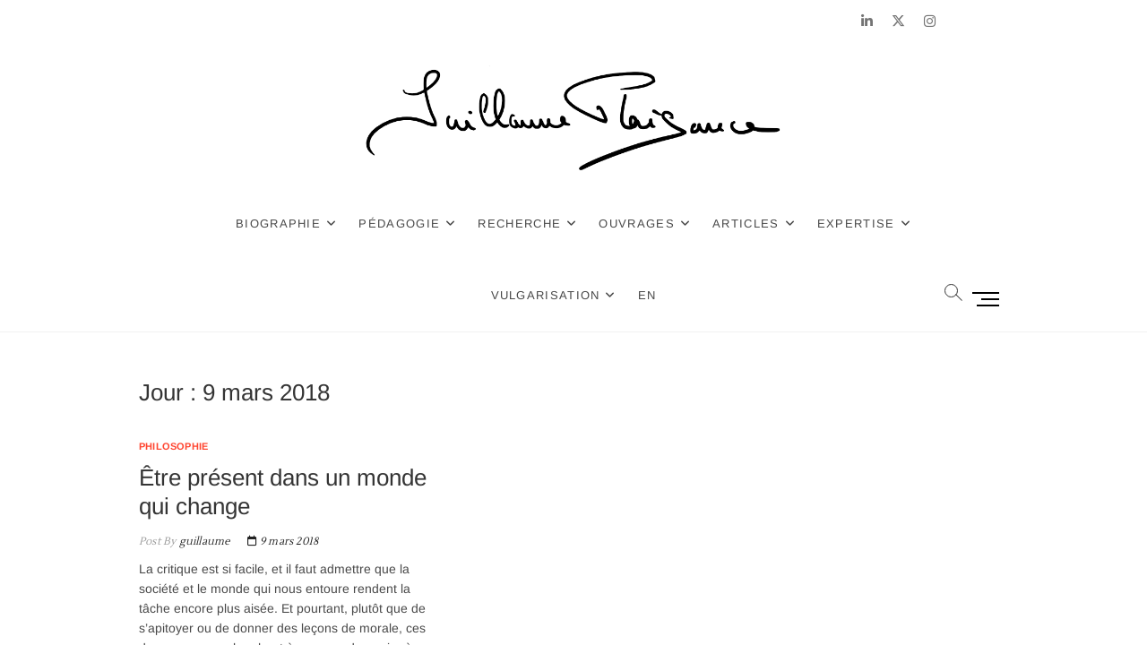

--- FILE ---
content_type: text/html; charset=UTF-8
request_url: http://www.guillaumeplaisance.fr/2018/03/09/
body_size: 13439
content:
<!DOCTYPE html>
<html lang="fr-FR">
<head>
<meta charset="UTF-8" />
<link rel="profile" href="http://gmpg.org/xfn/11" />
<meta name='robots' content='noindex, follow' />

	<!-- This site is optimized with the Yoast SEO plugin v26.7 - https://yoast.com/wordpress/plugins/seo/ -->
	<title>9 mars 2018 - Guillaume Plaisance</title>
	<meta property="og:locale" content="fr_FR" />
	<meta property="og:type" content="website" />
	<meta property="og:title" content="9 mars 2018 - Guillaume Plaisance" />
	<meta property="og:url" content="http://www.guillaumeplaisance.fr/2018/03/09/" />
	<meta property="og:site_name" content="Guillaume Plaisance" />
	<meta name="twitter:card" content="summary_large_image" />
	<script type="application/ld+json" class="yoast-schema-graph">{"@context":"https://schema.org","@graph":[{"@type":"CollectionPage","@id":"http://www.guillaumeplaisance.fr/2018/03/09/","url":"http://www.guillaumeplaisance.fr/2018/03/09/","name":"9 mars 2018 - Guillaume Plaisance","isPartOf":{"@id":"http://www.guillaumeplaisance.fr/#website"},"breadcrumb":{"@id":"http://www.guillaumeplaisance.fr/2018/03/09/#breadcrumb"},"inLanguage":"fr-FR"},{"@type":"BreadcrumbList","@id":"http://www.guillaumeplaisance.fr/2018/03/09/#breadcrumb","itemListElement":[{"@type":"ListItem","position":1,"name":"Home","item":"http://www.guillaumeplaisance.fr/"},{"@type":"ListItem","position":2,"name":"Archives for 9 mars 2018"}]},{"@type":"WebSite","@id":"http://www.guillaumeplaisance.fr/#website","url":"http://www.guillaumeplaisance.fr/","name":"Guillaume Plaisance","description":"Bordeaux et tellement plus","potentialAction":[{"@type":"SearchAction","target":{"@type":"EntryPoint","urlTemplate":"http://www.guillaumeplaisance.fr/?s={search_term_string}"},"query-input":{"@type":"PropertyValueSpecification","valueRequired":true,"valueName":"search_term_string"}}],"inLanguage":"fr-FR"}]}</script>
	<!-- / Yoast SEO plugin. -->


<link rel="alternate" type="application/rss+xml" title="Guillaume Plaisance &raquo; Flux" href="http://www.guillaumeplaisance.fr/feed/" />
<link rel="alternate" type="application/rss+xml" title="Guillaume Plaisance &raquo; Flux des commentaires" href="http://www.guillaumeplaisance.fr/comments/feed/" />

    <!-- Global -->

    <style>

        .sc_team_single_member .sc_single_side .social span {
            background: #1F7DCF;
        }

    </style>

    <!-- Grid -->

    <style>

        .grid#sc_our_team .sc_team_member .sc_team_member_name,
        .grid#sc_our_team .sc_team_member .sc_team_member_jobtitle {
            background: #1F7DCF;
        }

        .grid#sc_our_team .sc_team_member {
            padding: 5px !important;
        }

    </style>

    <!-- Grid Circles -->

    <style>

        .grid_circles#sc_our_team .sc_team_member .sc_team_member_jobtitle,
        .grid_circles#sc_our_team .sc_team_member .sc_team_member_name {
            background: #1F7DCF;
        }

        .grid_circles#sc_our_team .sc_team_member {
            margin: 5px;
        }

    </style>

    <!-- Grid Circles 2 -->

    <style>

        .grid_circles2#sc_our_team .sc_team_member {
            margin: 5px;
        }

    </style>

<style id='wp-img-auto-sizes-contain-inline-css' type='text/css'>
img:is([sizes=auto i],[sizes^="auto," i]){contain-intrinsic-size:3000px 1500px}
/*# sourceURL=wp-img-auto-sizes-contain-inline-css */
</style>
<link rel='stylesheet' id='ots-common-css' href='http://www.guillaumeplaisance.fr/wp-content/plugins/our-team-enhanced/assets/css/common.css?ver=4.4.2' type='text/css' media='all' />
<style id='wp-emoji-styles-inline-css' type='text/css'>

	img.wp-smiley, img.emoji {
		display: inline !important;
		border: none !important;
		box-shadow: none !important;
		height: 1em !important;
		width: 1em !important;
		margin: 0 0.07em !important;
		vertical-align: -0.1em !important;
		background: none !important;
		padding: 0 !important;
	}
/*# sourceURL=wp-emoji-styles-inline-css */
</style>
<style id='wp-block-library-inline-css' type='text/css'>
:root{--wp-block-synced-color:#7a00df;--wp-block-synced-color--rgb:122,0,223;--wp-bound-block-color:var(--wp-block-synced-color);--wp-editor-canvas-background:#ddd;--wp-admin-theme-color:#007cba;--wp-admin-theme-color--rgb:0,124,186;--wp-admin-theme-color-darker-10:#006ba1;--wp-admin-theme-color-darker-10--rgb:0,107,160.5;--wp-admin-theme-color-darker-20:#005a87;--wp-admin-theme-color-darker-20--rgb:0,90,135;--wp-admin-border-width-focus:2px}@media (min-resolution:192dpi){:root{--wp-admin-border-width-focus:1.5px}}.wp-element-button{cursor:pointer}:root .has-very-light-gray-background-color{background-color:#eee}:root .has-very-dark-gray-background-color{background-color:#313131}:root .has-very-light-gray-color{color:#eee}:root .has-very-dark-gray-color{color:#313131}:root .has-vivid-green-cyan-to-vivid-cyan-blue-gradient-background{background:linear-gradient(135deg,#00d084,#0693e3)}:root .has-purple-crush-gradient-background{background:linear-gradient(135deg,#34e2e4,#4721fb 50%,#ab1dfe)}:root .has-hazy-dawn-gradient-background{background:linear-gradient(135deg,#faaca8,#dad0ec)}:root .has-subdued-olive-gradient-background{background:linear-gradient(135deg,#fafae1,#67a671)}:root .has-atomic-cream-gradient-background{background:linear-gradient(135deg,#fdd79a,#004a59)}:root .has-nightshade-gradient-background{background:linear-gradient(135deg,#330968,#31cdcf)}:root .has-midnight-gradient-background{background:linear-gradient(135deg,#020381,#2874fc)}:root{--wp--preset--font-size--normal:16px;--wp--preset--font-size--huge:42px}.has-regular-font-size{font-size:1em}.has-larger-font-size{font-size:2.625em}.has-normal-font-size{font-size:var(--wp--preset--font-size--normal)}.has-huge-font-size{font-size:var(--wp--preset--font-size--huge)}.has-text-align-center{text-align:center}.has-text-align-left{text-align:left}.has-text-align-right{text-align:right}.has-fit-text{white-space:nowrap!important}#end-resizable-editor-section{display:none}.aligncenter{clear:both}.items-justified-left{justify-content:flex-start}.items-justified-center{justify-content:center}.items-justified-right{justify-content:flex-end}.items-justified-space-between{justify-content:space-between}.screen-reader-text{border:0;clip-path:inset(50%);height:1px;margin:-1px;overflow:hidden;padding:0;position:absolute;width:1px;word-wrap:normal!important}.screen-reader-text:focus{background-color:#ddd;clip-path:none;color:#444;display:block;font-size:1em;height:auto;left:5px;line-height:normal;padding:15px 23px 14px;text-decoration:none;top:5px;width:auto;z-index:100000}html :where(.has-border-color){border-style:solid}html :where([style*=border-top-color]){border-top-style:solid}html :where([style*=border-right-color]){border-right-style:solid}html :where([style*=border-bottom-color]){border-bottom-style:solid}html :where([style*=border-left-color]){border-left-style:solid}html :where([style*=border-width]){border-style:solid}html :where([style*=border-top-width]){border-top-style:solid}html :where([style*=border-right-width]){border-right-style:solid}html :where([style*=border-bottom-width]){border-bottom-style:solid}html :where([style*=border-left-width]){border-left-style:solid}html :where(img[class*=wp-image-]){height:auto;max-width:100%}:where(figure){margin:0 0 1em}html :where(.is-position-sticky){--wp-admin--admin-bar--position-offset:var(--wp-admin--admin-bar--height,0px)}@media screen and (max-width:600px){html :where(.is-position-sticky){--wp-admin--admin-bar--position-offset:0px}}

/*# sourceURL=wp-block-library-inline-css */
</style><style id='wp-block-list-inline-css' type='text/css'>
ol,ul{box-sizing:border-box}:root :where(.wp-block-list.has-background){padding:1.25em 2.375em}
/*# sourceURL=http://www.guillaumeplaisance.fr/wp-includes/blocks/list/style.min.css */
</style>
<link rel='stylesheet' id='wc-blocks-style-css' href='http://www.guillaumeplaisance.fr/wp-content/plugins/woocommerce/assets/client/blocks/wc-blocks.css?ver=wc-10.4.3' type='text/css' media='all' />
<style id='global-styles-inline-css' type='text/css'>
:root{--wp--preset--aspect-ratio--square: 1;--wp--preset--aspect-ratio--4-3: 4/3;--wp--preset--aspect-ratio--3-4: 3/4;--wp--preset--aspect-ratio--3-2: 3/2;--wp--preset--aspect-ratio--2-3: 2/3;--wp--preset--aspect-ratio--16-9: 16/9;--wp--preset--aspect-ratio--9-16: 9/16;--wp--preset--color--black: #000000;--wp--preset--color--cyan-bluish-gray: #abb8c3;--wp--preset--color--white: #ffffff;--wp--preset--color--pale-pink: #f78da7;--wp--preset--color--vivid-red: #cf2e2e;--wp--preset--color--luminous-vivid-orange: #ff6900;--wp--preset--color--luminous-vivid-amber: #fcb900;--wp--preset--color--light-green-cyan: #7bdcb5;--wp--preset--color--vivid-green-cyan: #00d084;--wp--preset--color--pale-cyan-blue: #8ed1fc;--wp--preset--color--vivid-cyan-blue: #0693e3;--wp--preset--color--vivid-purple: #9b51e0;--wp--preset--gradient--vivid-cyan-blue-to-vivid-purple: linear-gradient(135deg,rgb(6,147,227) 0%,rgb(155,81,224) 100%);--wp--preset--gradient--light-green-cyan-to-vivid-green-cyan: linear-gradient(135deg,rgb(122,220,180) 0%,rgb(0,208,130) 100%);--wp--preset--gradient--luminous-vivid-amber-to-luminous-vivid-orange: linear-gradient(135deg,rgb(252,185,0) 0%,rgb(255,105,0) 100%);--wp--preset--gradient--luminous-vivid-orange-to-vivid-red: linear-gradient(135deg,rgb(255,105,0) 0%,rgb(207,46,46) 100%);--wp--preset--gradient--very-light-gray-to-cyan-bluish-gray: linear-gradient(135deg,rgb(238,238,238) 0%,rgb(169,184,195) 100%);--wp--preset--gradient--cool-to-warm-spectrum: linear-gradient(135deg,rgb(74,234,220) 0%,rgb(151,120,209) 20%,rgb(207,42,186) 40%,rgb(238,44,130) 60%,rgb(251,105,98) 80%,rgb(254,248,76) 100%);--wp--preset--gradient--blush-light-purple: linear-gradient(135deg,rgb(255,206,236) 0%,rgb(152,150,240) 100%);--wp--preset--gradient--blush-bordeaux: linear-gradient(135deg,rgb(254,205,165) 0%,rgb(254,45,45) 50%,rgb(107,0,62) 100%);--wp--preset--gradient--luminous-dusk: linear-gradient(135deg,rgb(255,203,112) 0%,rgb(199,81,192) 50%,rgb(65,88,208) 100%);--wp--preset--gradient--pale-ocean: linear-gradient(135deg,rgb(255,245,203) 0%,rgb(182,227,212) 50%,rgb(51,167,181) 100%);--wp--preset--gradient--electric-grass: linear-gradient(135deg,rgb(202,248,128) 0%,rgb(113,206,126) 100%);--wp--preset--gradient--midnight: linear-gradient(135deg,rgb(2,3,129) 0%,rgb(40,116,252) 100%);--wp--preset--font-size--small: 13px;--wp--preset--font-size--medium: 20px;--wp--preset--font-size--large: 36px;--wp--preset--font-size--x-large: 42px;--wp--preset--spacing--20: 0.44rem;--wp--preset--spacing--30: 0.67rem;--wp--preset--spacing--40: 1rem;--wp--preset--spacing--50: 1.5rem;--wp--preset--spacing--60: 2.25rem;--wp--preset--spacing--70: 3.38rem;--wp--preset--spacing--80: 5.06rem;--wp--preset--shadow--natural: 6px 6px 9px rgba(0, 0, 0, 0.2);--wp--preset--shadow--deep: 12px 12px 50px rgba(0, 0, 0, 0.4);--wp--preset--shadow--sharp: 6px 6px 0px rgba(0, 0, 0, 0.2);--wp--preset--shadow--outlined: 6px 6px 0px -3px rgb(255, 255, 255), 6px 6px rgb(0, 0, 0);--wp--preset--shadow--crisp: 6px 6px 0px rgb(0, 0, 0);}:where(.is-layout-flex){gap: 0.5em;}:where(.is-layout-grid){gap: 0.5em;}body .is-layout-flex{display: flex;}.is-layout-flex{flex-wrap: wrap;align-items: center;}.is-layout-flex > :is(*, div){margin: 0;}body .is-layout-grid{display: grid;}.is-layout-grid > :is(*, div){margin: 0;}:where(.wp-block-columns.is-layout-flex){gap: 2em;}:where(.wp-block-columns.is-layout-grid){gap: 2em;}:where(.wp-block-post-template.is-layout-flex){gap: 1.25em;}:where(.wp-block-post-template.is-layout-grid){gap: 1.25em;}.has-black-color{color: var(--wp--preset--color--black) !important;}.has-cyan-bluish-gray-color{color: var(--wp--preset--color--cyan-bluish-gray) !important;}.has-white-color{color: var(--wp--preset--color--white) !important;}.has-pale-pink-color{color: var(--wp--preset--color--pale-pink) !important;}.has-vivid-red-color{color: var(--wp--preset--color--vivid-red) !important;}.has-luminous-vivid-orange-color{color: var(--wp--preset--color--luminous-vivid-orange) !important;}.has-luminous-vivid-amber-color{color: var(--wp--preset--color--luminous-vivid-amber) !important;}.has-light-green-cyan-color{color: var(--wp--preset--color--light-green-cyan) !important;}.has-vivid-green-cyan-color{color: var(--wp--preset--color--vivid-green-cyan) !important;}.has-pale-cyan-blue-color{color: var(--wp--preset--color--pale-cyan-blue) !important;}.has-vivid-cyan-blue-color{color: var(--wp--preset--color--vivid-cyan-blue) !important;}.has-vivid-purple-color{color: var(--wp--preset--color--vivid-purple) !important;}.has-black-background-color{background-color: var(--wp--preset--color--black) !important;}.has-cyan-bluish-gray-background-color{background-color: var(--wp--preset--color--cyan-bluish-gray) !important;}.has-white-background-color{background-color: var(--wp--preset--color--white) !important;}.has-pale-pink-background-color{background-color: var(--wp--preset--color--pale-pink) !important;}.has-vivid-red-background-color{background-color: var(--wp--preset--color--vivid-red) !important;}.has-luminous-vivid-orange-background-color{background-color: var(--wp--preset--color--luminous-vivid-orange) !important;}.has-luminous-vivid-amber-background-color{background-color: var(--wp--preset--color--luminous-vivid-amber) !important;}.has-light-green-cyan-background-color{background-color: var(--wp--preset--color--light-green-cyan) !important;}.has-vivid-green-cyan-background-color{background-color: var(--wp--preset--color--vivid-green-cyan) !important;}.has-pale-cyan-blue-background-color{background-color: var(--wp--preset--color--pale-cyan-blue) !important;}.has-vivid-cyan-blue-background-color{background-color: var(--wp--preset--color--vivid-cyan-blue) !important;}.has-vivid-purple-background-color{background-color: var(--wp--preset--color--vivid-purple) !important;}.has-black-border-color{border-color: var(--wp--preset--color--black) !important;}.has-cyan-bluish-gray-border-color{border-color: var(--wp--preset--color--cyan-bluish-gray) !important;}.has-white-border-color{border-color: var(--wp--preset--color--white) !important;}.has-pale-pink-border-color{border-color: var(--wp--preset--color--pale-pink) !important;}.has-vivid-red-border-color{border-color: var(--wp--preset--color--vivid-red) !important;}.has-luminous-vivid-orange-border-color{border-color: var(--wp--preset--color--luminous-vivid-orange) !important;}.has-luminous-vivid-amber-border-color{border-color: var(--wp--preset--color--luminous-vivid-amber) !important;}.has-light-green-cyan-border-color{border-color: var(--wp--preset--color--light-green-cyan) !important;}.has-vivid-green-cyan-border-color{border-color: var(--wp--preset--color--vivid-green-cyan) !important;}.has-pale-cyan-blue-border-color{border-color: var(--wp--preset--color--pale-cyan-blue) !important;}.has-vivid-cyan-blue-border-color{border-color: var(--wp--preset--color--vivid-cyan-blue) !important;}.has-vivid-purple-border-color{border-color: var(--wp--preset--color--vivid-purple) !important;}.has-vivid-cyan-blue-to-vivid-purple-gradient-background{background: var(--wp--preset--gradient--vivid-cyan-blue-to-vivid-purple) !important;}.has-light-green-cyan-to-vivid-green-cyan-gradient-background{background: var(--wp--preset--gradient--light-green-cyan-to-vivid-green-cyan) !important;}.has-luminous-vivid-amber-to-luminous-vivid-orange-gradient-background{background: var(--wp--preset--gradient--luminous-vivid-amber-to-luminous-vivid-orange) !important;}.has-luminous-vivid-orange-to-vivid-red-gradient-background{background: var(--wp--preset--gradient--luminous-vivid-orange-to-vivid-red) !important;}.has-very-light-gray-to-cyan-bluish-gray-gradient-background{background: var(--wp--preset--gradient--very-light-gray-to-cyan-bluish-gray) !important;}.has-cool-to-warm-spectrum-gradient-background{background: var(--wp--preset--gradient--cool-to-warm-spectrum) !important;}.has-blush-light-purple-gradient-background{background: var(--wp--preset--gradient--blush-light-purple) !important;}.has-blush-bordeaux-gradient-background{background: var(--wp--preset--gradient--blush-bordeaux) !important;}.has-luminous-dusk-gradient-background{background: var(--wp--preset--gradient--luminous-dusk) !important;}.has-pale-ocean-gradient-background{background: var(--wp--preset--gradient--pale-ocean) !important;}.has-electric-grass-gradient-background{background: var(--wp--preset--gradient--electric-grass) !important;}.has-midnight-gradient-background{background: var(--wp--preset--gradient--midnight) !important;}.has-small-font-size{font-size: var(--wp--preset--font-size--small) !important;}.has-medium-font-size{font-size: var(--wp--preset--font-size--medium) !important;}.has-large-font-size{font-size: var(--wp--preset--font-size--large) !important;}.has-x-large-font-size{font-size: var(--wp--preset--font-size--x-large) !important;}
/*# sourceURL=global-styles-inline-css */
</style>

<style id='classic-theme-styles-inline-css' type='text/css'>
/*! This file is auto-generated */
.wp-block-button__link{color:#fff;background-color:#32373c;border-radius:9999px;box-shadow:none;text-decoration:none;padding:calc(.667em + 2px) calc(1.333em + 2px);font-size:1.125em}.wp-block-file__button{background:#32373c;color:#fff;text-decoration:none}
/*# sourceURL=/wp-includes/css/classic-themes.min.css */
</style>
<link rel='stylesheet' id='contact-form-7-css' href='http://www.guillaumeplaisance.fr/wp-content/plugins/contact-form-7/includes/css/styles.css?ver=6.1.4' type='text/css' media='all' />
<link rel='stylesheet' id='woocommerce-layout-css' href='http://www.guillaumeplaisance.fr/wp-content/plugins/woocommerce/assets/css/woocommerce-layout.css?ver=10.4.3' type='text/css' media='all' />
<style id='woocommerce-layout-inline-css' type='text/css'>

	.infinite-scroll .woocommerce-pagination {
		display: none;
	}
/*# sourceURL=woocommerce-layout-inline-css */
</style>
<link rel='stylesheet' id='woocommerce-smallscreen-css' href='http://www.guillaumeplaisance.fr/wp-content/plugins/woocommerce/assets/css/woocommerce-smallscreen.css?ver=10.4.3' type='text/css' media='only screen and (max-width: 768px)' />
<link rel='stylesheet' id='woocommerce-general-css' href='http://www.guillaumeplaisance.fr/wp-content/plugins/woocommerce/assets/css/woocommerce.css?ver=10.4.3' type='text/css' media='all' />
<style id='woocommerce-inline-inline-css' type='text/css'>
.woocommerce form .form-row .required { visibility: visible; }
/*# sourceURL=woocommerce-inline-inline-css */
</style>
<link rel='stylesheet' id='ots-widget-css' href='http://www.guillaumeplaisance.fr/wp-content/plugins/our-team-enhanced/assets/css/widgets.css?ver=4.4.2' type='text/css' media='all' />
<link rel='stylesheet' id='idyllic-style-css' href='http://www.guillaumeplaisance.fr/wp-content/themes/idyllic/style.css?ver=6.9' type='text/css' media='all' />
<style id='idyllic-style-inline-css' type='text/css'>
/* Logo for high resolution screen(Use 2X size image) */
		.custom-logo-link .custom-logo {
			height: 80px;
			width: auto;
		}

		.top-logo-title .custom-logo-link {
			display: inline-block;
		}

		.top-logo-title .custom-logo {
			height: auto;
			width: 50%;
		}

		.top-logo-title #site-detail {
			display: block;
			text-align: center;
		}

		@media only screen and (max-width: 767px) { 
			.top-logo-title .custom-logo-link .custom-logo {
				width: 60%;
			}
		}

		@media only screen and (max-width: 480px) { 
			.top-logo-title .custom-logo-link .custom-logo {
				width: 80%;
			}
		}
		#site-branding #site-title, #site-branding #site-description{
			clip: rect(1px, 1px, 1px, 1px);
			position: absolute;
		}/* Front Page features Multi Color 1*/
			.our-feature-box .four-column .feature-content-wrap.feature-wrap-color-1,
			.our-feature-one .four-column .feature-icon.icon-color-1 {
				background-color: #664840;
			}/* Front Page features Multi Color 2*/
			.our-feature-box .four-column .feature-content-wrap.feature-wrap-color-2,
			.our-feature-one .four-column .feature-icon.icon-color-2 {
				background-color: #664840;
			}/* Front Page features Multi Color 3*/
			.our-feature-box .four-column .feature-content-wrap.feature-wrap-color-3,
			.our-feature-one .four-column .feature-icon.icon-color-3 {
				background-color: #664840;
			}/* Front Page features Multi Color 4*/
			.our-feature-box .four-column .feature-content-wrap.feature-wrap-color-4,
			.our-feature-one .four-column .feature-icon.icon-color-4 {
				background-color: #664840;
			}/* Fact and Figure Button Color */
			.btn-default.dark {
				background-color: #147256;
			}
/*# sourceURL=idyllic-style-inline-css */
</style>
<link rel='stylesheet' id='font-awesome-css' href='http://www.guillaumeplaisance.fr/wp-content/themes/idyllic/assets/font-awesome/css/all.min.css?ver=6.9' type='text/css' media='all' />
<link rel='stylesheet' id='idyllic-animate-css' href='http://www.guillaumeplaisance.fr/wp-content/themes/idyllic/assets/wow/css/animate.min.css?ver=6.9' type='text/css' media='all' />
<link rel='stylesheet' id='idyllic-responsive-css' href='http://www.guillaumeplaisance.fr/wp-content/themes/idyllic/css/responsive.css?ver=6.9' type='text/css' media='all' />
<link rel='stylesheet' id='idyllic-google-fonts-css' href='http://www.guillaumeplaisance.fr/wp-content/fonts/1e7a2ae492a902b620f8e714103863ee.css?ver=6.9' type='text/css' media='all' />
<link rel='stylesheet' id='recent-posts-widget-with-thumbnails-public-style-css' href='http://www.guillaumeplaisance.fr/wp-content/plugins/recent-posts-widget-with-thumbnails/public.css?ver=7.1.1' type='text/css' media='all' />
<script type="text/javascript" src="http://www.guillaumeplaisance.fr/wp-includes/js/jquery/jquery.min.js?ver=3.7.1" id="jquery-core-js"></script>
<script type="text/javascript" src="http://www.guillaumeplaisance.fr/wp-includes/js/jquery/jquery-migrate.min.js?ver=3.4.1" id="jquery-migrate-js"></script>
<script type="text/javascript" src="http://www.guillaumeplaisance.fr/wp-content/plugins/woocommerce/assets/js/jquery-blockui/jquery.blockUI.min.js?ver=2.7.0-wc.10.4.3" id="wc-jquery-blockui-js" defer="defer" data-wp-strategy="defer"></script>
<script type="text/javascript" id="wc-add-to-cart-js-extra">
/* <![CDATA[ */
var wc_add_to_cart_params = {"ajax_url":"/wp-admin/admin-ajax.php","wc_ajax_url":"/?wc-ajax=%%endpoint%%","i18n_view_cart":"Voir le panier","cart_url":"http://www.guillaumeplaisance.fr","is_cart":"","cart_redirect_after_add":"no"};
//# sourceURL=wc-add-to-cart-js-extra
/* ]]> */
</script>
<script type="text/javascript" src="http://www.guillaumeplaisance.fr/wp-content/plugins/woocommerce/assets/js/frontend/add-to-cart.min.js?ver=10.4.3" id="wc-add-to-cart-js" defer="defer" data-wp-strategy="defer"></script>
<script type="text/javascript" src="http://www.guillaumeplaisance.fr/wp-content/plugins/woocommerce/assets/js/js-cookie/js.cookie.min.js?ver=2.1.4-wc.10.4.3" id="wc-js-cookie-js" defer="defer" data-wp-strategy="defer"></script>
<script type="text/javascript" id="woocommerce-js-extra">
/* <![CDATA[ */
var woocommerce_params = {"ajax_url":"/wp-admin/admin-ajax.php","wc_ajax_url":"/?wc-ajax=%%endpoint%%","i18n_password_show":"Afficher le mot de passe","i18n_password_hide":"Masquer le mot de passe"};
//# sourceURL=woocommerce-js-extra
/* ]]> */
</script>
<script type="text/javascript" src="http://www.guillaumeplaisance.fr/wp-content/plugins/woocommerce/assets/js/frontend/woocommerce.min.js?ver=10.4.3" id="woocommerce-js" defer="defer" data-wp-strategy="defer"></script>
<link rel="https://api.w.org/" href="http://www.guillaumeplaisance.fr/wp-json/" /><link rel="EditURI" type="application/rsd+xml" title="RSD" href="http://www.guillaumeplaisance.fr/xmlrpc.php?rsd" />
<meta name="generator" content="WordPress 6.9" />
<meta name="generator" content="WooCommerce 10.4.3" />

        <style>
            .wuc-overlay{ background-image: url(''); }
            #wuc-wrapper #wuc-box h2.title,
            #wuc-box .subtitle,
            #defaultCountdown,
            #defaultCountdown span{ color: #4c89bf }
        </style>
        	<meta name="viewport" content="width=device-width" />
		<noscript><style>.woocommerce-product-gallery{ opacity: 1 !important; }</style></noscript>
	<link rel="icon" href="http://www.guillaumeplaisance.fr/wp-content/uploads/2016/04/cropped-GP-2-32x32.png" sizes="32x32" />
<link rel="icon" href="http://www.guillaumeplaisance.fr/wp-content/uploads/2016/04/cropped-GP-2-192x192.png" sizes="192x192" />
<link rel="apple-touch-icon" href="http://www.guillaumeplaisance.fr/wp-content/uploads/2016/04/cropped-GP-2-180x180.png" />
<meta name="msapplication-TileImage" content="http://www.guillaumeplaisance.fr/wp-content/uploads/2016/04/cropped-GP-2-270x270.png" />
</head>
<body class="archive date wp-custom-logo wp-embed-responsive wp-theme-idyllic theme-idyllic woocommerce-no-js  two-column-blog top-logo-title">
	<div id="page" class="site">
	<a class="skip-link screen-reader-text" href="#site-content-contain">Skip to content</a>
<!-- Masthead ============================================= -->
<header id="masthead" class="site-header " role="banner">
	<div class="header-wrap">
					<!-- Top Header============================================= -->
		<div class="top-header">
						<div class="top-bar">
				<div class="wrap">
					<div class="header-social-block">	<div class="social-links clearfix">
	<ul><li id="menu-item-752" class="menu-item menu-item-type-custom menu-item-object-custom menu-item-752"><a href="https://www.linkedin.com/in/gplaisance"><span class="screen-reader-text">LinkedIn</span></a></li>
<li id="menu-item-753" class="menu-item menu-item-type-custom menu-item-object-custom menu-item-753"><a href="https://twitter.com/g_plaisance"><span class="screen-reader-text">Twitter</span></a></li>
<li id="menu-item-1347" class="menu-item menu-item-type-custom menu-item-object-custom menu-item-1347"><a href="https://www.instagram.com/guillaumeplaisance/"><span class="screen-reader-text">Instagram</span></a></li>
<li id="menu-item-1990" class="menu-item menu-item-type-custom menu-item-object-custom menu-item-1990"><a href="https://scholar.google.com/citations?user=h9s8dEcAAAAJ&#038;hl=fr"><span class="screen-reader-text">Google Scholar</span></a></li>
<li id="menu-item-1991" class="menu-item menu-item-type-custom menu-item-object-custom menu-item-1991"><a href="https://www.researchgate.net/profile/Guillaume-Plaisance"><span class="screen-reader-text">ResearchGate</span></a></li>
</ul>	</div><!-- end .social-links -->
	</div><!-- end .header-social-block -->				</div><!-- end .wrap -->
			</div><!-- end .top-bar -->
			
			<!-- Main Header============================================= -->
			<div id="sticky-header" class="clearfix">
				<div class="wrap">
					<div class="main-header clearfix">

						<!-- Main Nav ============================================= -->
						<div id="site-branding"><a href="http://www.guillaumeplaisance.fr/" class="custom-logo-link" rel="home"><img width="1754" height="552" src="http://www.guillaumeplaisance.fr/wp-content/uploads/2017/12/cropped-Guillaume-Plaisance-Transparent.png" class="custom-logo" alt="Guillaume Plaisance" decoding="async" fetchpriority="high" srcset="http://www.guillaumeplaisance.fr/wp-content/uploads/2017/12/cropped-Guillaume-Plaisance-Transparent.png 1754w, http://www.guillaumeplaisance.fr/wp-content/uploads/2017/12/cropped-Guillaume-Plaisance-Transparent-600x189.png 600w, http://www.guillaumeplaisance.fr/wp-content/uploads/2017/12/cropped-Guillaume-Plaisance-Transparent-300x94.png 300w, http://www.guillaumeplaisance.fr/wp-content/uploads/2017/12/cropped-Guillaume-Plaisance-Transparent-768x242.png 768w, http://www.guillaumeplaisance.fr/wp-content/uploads/2017/12/cropped-Guillaume-Plaisance-Transparent-1024x322.png 1024w" sizes="(max-width: 1754px) 100vw, 1754px" /></a><div id="site-detail"> <h2 id="site-title"> 				<a href="http://www.guillaumeplaisance.fr/" title="Guillaume Plaisance" rel="home"> Guillaume Plaisance </a>
				 </h2> <!-- end .site-title --> 					<div id="site-description"> Bordeaux et tellement plus </div> <!-- end #site-description -->
		</div></div>							<nav id="site-navigation" class="main-navigation clearfix" role="navigation" aria-label="Main Menu">
														
								<button class="menu-toggle" type="button" aria-controls="primary-menu" aria-expanded="false">
									<span class="line-bar"></span>
								</button><!-- end .menu-toggle -->
								<ul id="primary-menu" class="menu nav-menu"><li id="menu-item-647" class="menu-item menu-item-type-custom menu-item-object-custom menu-item-home menu-item-has-children menu-item-647"><a href="http://www.guillaumeplaisance.fr">Biographie</a>
<ul class="sub-menu">
	<li id="menu-item-440" class="menu-item menu-item-type-post_type menu-item-object-page menu-item-440"><a href="http://www.guillaumeplaisance.fr/presentation/">Réflexions d&rsquo;accueil</a></li>
	<li id="menu-item-376" class="menu-item menu-item-type-post_type menu-item-object-page menu-item-376"><a href="http://www.guillaumeplaisance.fr/parcours-pro-universite/">Parcours professionnel</a></li>
	<li id="menu-item-377" class="menu-item menu-item-type-post_type menu-item-object-page menu-item-377"><a href="http://www.guillaumeplaisance.fr/parcours-associatif/">Parcours associatif et civique</a></li>
	<li id="menu-item-2251" class="menu-item menu-item-type-post_type menu-item-object-page menu-item-2251"><a href="http://www.guillaumeplaisance.fr/prix-et-distinctions/">Prix et distinctions</a></li>
	<li id="menu-item-371" class="menu-item menu-item-type-post_type menu-item-object-page menu-item-371"><a href="http://www.guillaumeplaisance.fr/contact/">Contact</a></li>
</ul>
</li>
<li id="menu-item-2134" class="menu-item menu-item-type-custom menu-item-object-custom menu-item-home menu-item-has-children menu-item-2134"><a href="https://www.guillaumeplaisance.fr/">Pédagogie</a>
<ul class="sub-menu">
	<li id="menu-item-1477" class="menu-item menu-item-type-post_type menu-item-object-page menu-item-1477"><a href="http://www.guillaumeplaisance.fr/enseignements/">Enseignements et cours assurés</a></li>
	<li id="menu-item-2625" class="menu-item menu-item-type-post_type menu-item-object-page menu-item-2625"><a href="http://www.guillaumeplaisance.fr/boite-a-outils-gouvernance-risques-controle/">La BàO de la gouvernance</a></li>
	<li id="menu-item-2133" class="menu-item menu-item-type-post_type menu-item-object-page menu-item-2133"><a href="http://www.guillaumeplaisance.fr/gerer-une-organisation-a-but-non-lucratif/">Manuel pédagogique dédié aux OBNL</a></li>
</ul>
</li>
<li id="menu-item-2093" class="menu-item menu-item-type-custom menu-item-object-custom menu-item-home menu-item-has-children menu-item-2093"><a href="https://www.guillaumeplaisance.fr/">Recherche</a>
<ul class="sub-menu">
	<li id="menu-item-1279" class="menu-item menu-item-type-post_type menu-item-object-page menu-item-1279"><a href="http://www.guillaumeplaisance.fr/these-de-doctorat-gouvernance/">Thèse de doctorat</a></li>
	<li id="menu-item-2109" class="menu-item menu-item-type-post_type menu-item-object-page menu-item-2109"><a href="http://www.guillaumeplaisance.fr/communications-en-congres-scientifiques/">Communications en congrès scientifiques</a></li>
	<li id="menu-item-1476" class="menu-item menu-item-type-post_type menu-item-object-page menu-item-1476"><a href="http://www.guillaumeplaisance.fr/seminaires/">Séminaires organisés</a></li>
	<li id="menu-item-2112" class="menu-item menu-item-type-post_type menu-item-object-page menu-item-2112"><a href="http://www.guillaumeplaisance.fr/peer-reviewing/">Sociétés savantes, activités éditoriales et peer-reviewing</a></li>
</ul>
</li>
<li id="menu-item-369" class="menu-item menu-item-type-custom menu-item-object-custom menu-item-home menu-item-has-children menu-item-369"><a href="http://www.guillaumeplaisance.fr">Ouvrages</a>
<ul class="sub-menu">
	<li id="menu-item-2624" class="menu-item menu-item-type-post_type menu-item-object-page menu-item-2624"><a href="http://www.guillaumeplaisance.fr/boite-a-outils-gouvernance-risques-controle/">La boîte à outils de la gouvernance</a></li>
	<li id="menu-item-2649" class="menu-item menu-item-type-post_type menu-item-object-page menu-item-2649"><a href="http://www.guillaumeplaisance.fr/non-profit-governance/">Non-profit governance – Twelve Frameworks for Organisations and Research</a></li>
	<li id="menu-item-2000" class="menu-item menu-item-type-post_type menu-item-object-page menu-item-2000"><a href="http://www.guillaumeplaisance.fr/gerer-une-organisation-a-but-non-lucratif/">Gérer une organisation à but non lucratif</a></li>
	<li id="menu-item-1905" class="menu-item menu-item-type-post_type menu-item-object-page menu-item-1905"><a href="http://www.guillaumeplaisance.fr/penser-opera-eme-editions/">Penser (à) l’Opéra</a></li>
	<li id="menu-item-628" class="menu-item menu-item-type-post_type menu-item-object-page menu-item-628"><a href="http://www.guillaumeplaisance.fr/engagement-fyp/">L’Engagement</a></li>
</ul>
</li>
<li id="menu-item-370" class="menu-item menu-item-type-custom menu-item-object-custom menu-item-home menu-item-has-children menu-item-370"><a href="http://www.guillaumeplaisance.fr">Articles</a>
<ul class="sub-menu">
	<li id="menu-item-1663" class="menu-item menu-item-type-post_type menu-item-object-page menu-item-1663"><a href="http://www.guillaumeplaisance.fr/articles-academiques/">Revues scientifiques</a></li>
	<li id="menu-item-2698" class="menu-item menu-item-type-post_type menu-item-object-page menu-item-2698"><a href="http://www.guillaumeplaisance.fr/chapitres-douvrages/">Chapitres d’ouvrage</a></li>
	<li id="menu-item-2117" class="menu-item menu-item-type-post_type menu-item-object-page menu-item-2117"><a href="http://www.guillaumeplaisance.fr/revues-professionnelles/">Revues professionnelles</a></li>
	<li id="menu-item-2129" class="menu-item menu-item-type-post_type menu-item-object-page menu-item-2129"><a href="http://www.guillaumeplaisance.fr/resumes-vulgarises-des-articles-scientifiques/">Résumés vulgarisés des articles scientifiques</a></li>
</ul>
</li>
<li id="menu-item-2135" class="menu-item menu-item-type-custom menu-item-object-custom menu-item-home menu-item-has-children menu-item-2135"><a href="https://www.guillaumeplaisance.fr/">Expertise</a>
<ul class="sub-menu">
	<li id="menu-item-2102" class="menu-item menu-item-type-post_type menu-item-object-page menu-item-2102"><a href="http://www.guillaumeplaisance.fr/participation-a-des-rapports/">Contribution à des rapports</a></li>
	<li id="menu-item-2228" class="menu-item menu-item-type-post_type menu-item-object-page menu-item-2228"><a href="http://www.guillaumeplaisance.fr/activites-dexpertise/">Activités d’expertise</a></li>
</ul>
</li>
<li id="menu-item-2095" class="menu-item menu-item-type-custom menu-item-object-custom menu-item-home menu-item-has-children menu-item-2095"><a href="https://www.guillaumeplaisance.fr/">Vulgarisation</a>
<ul class="sub-menu">
	<li id="menu-item-378" class="menu-item menu-item-type-post_type menu-item-object-page menu-item-378"><a href="http://www.guillaumeplaisance.fr/vulgarisation-presse/">Articles et vidéos de vulgarisation</a></li>
	<li id="menu-item-713" class="menu-item menu-item-type-post_type menu-item-object-page menu-item-713"><a href="http://www.guillaumeplaisance.fr/conferences/">Conférences et interventions diverses</a></li>
	<li id="menu-item-648" class="menu-item menu-item-type-custom menu-item-object-custom menu-item-home menu-item-has-children menu-item-648"><a href="http://www.guillaumeplaisance.fr">Philosophie et Ethique</a>
	<ul class="sub-menu">
		<li id="menu-item-372" class="menu-item menu-item-type-post_type menu-item-object-page menu-item-372"><a href="http://www.guillaumeplaisance.fr/philosophie/">Ma démarche</a></li>
		<li id="menu-item-652" class="menu-item menu-item-type-post_type menu-item-object-page menu-item-652"><a href="http://www.guillaumeplaisance.fr/philosophie-2/">Mes publications</a></li>
		<li id="menu-item-408" class="menu-item menu-item-type-post_type menu-item-object-page menu-item-408"><a href="http://www.guillaumeplaisance.fr/philosophie-politique/">Philosophie politique</a></li>
		<li id="menu-item-407" class="menu-item menu-item-type-post_type menu-item-object-page menu-item-407"><a href="http://www.guillaumeplaisance.fr/philosophie-de-lart/">Philosophie de l’Art</a></li>
		<li id="menu-item-404" class="menu-item menu-item-type-post_type menu-item-object-page menu-item-404"><a href="http://www.guillaumeplaisance.fr/vie-privee-publique/">Vies privée et publique</a></li>
		<li id="menu-item-405" class="menu-item menu-item-type-post_type menu-item-object-page menu-item-405"><a href="http://www.guillaumeplaisance.fr/le-mal/">Le Mal</a></li>
	</ul>
</li>
</ul>
</li>
<li id="menu-item-2595" class="menu-item menu-item-type-post_type menu-item-object-page menu-item-2595"><a href="http://www.guillaumeplaisance.fr/en/">EN</a></li>
</ul>							</nav> <!-- end #site-navigation -->
													<button id="search-toggle" class="header-search" type="button"></button>
							<div id="search-box" class="clearfix">
								<form class="search-form" action="http://www.guillaumeplaisance.fr/" method="get">
		<input type="search" name="s" class="search-field" placeholder="Search &hellip;" autocomplete="off">
	<button type="submit" class="search-submit"><i class="fa-solid fa-magnifying-glass"></i></button>
	</form> <!-- end .search-form -->							</div>  <!-- end #search-box -->
														<button class="show-menu-toggle" type="button">			
									<span class="sn-text">Menu Button</span>
									<span class="bars"></span>
							  	</button>
					  						</div><!-- end .main-header -->
				</div> <!-- end .wrap -->
			</div><!-- end #sticky-header -->

		</div><!-- end .top-header -->
						<aside class="side-menu-wrap">
				  	<div class="side-menu">
				  		<button class="hide-menu-toggle" type="button">
							<span class="bars"></span>
					  	</button>
							<div class="social-links clearfix">
	<ul><li class="menu-item menu-item-type-custom menu-item-object-custom menu-item-752"><a href="https://www.linkedin.com/in/gplaisance"><span class="screen-reader-text">LinkedIn</span></a></li>
<li class="menu-item menu-item-type-custom menu-item-object-custom menu-item-753"><a href="https://twitter.com/g_plaisance"><span class="screen-reader-text">Twitter</span></a></li>
<li class="menu-item menu-item-type-custom menu-item-object-custom menu-item-1347"><a href="https://www.instagram.com/guillaumeplaisance/"><span class="screen-reader-text">Instagram</span></a></li>
<li class="menu-item menu-item-type-custom menu-item-object-custom menu-item-1990"><a href="https://scholar.google.com/citations?user=h9s8dEcAAAAJ&#038;hl=fr"><span class="screen-reader-text">Google Scholar</span></a></li>
<li class="menu-item menu-item-type-custom menu-item-object-custom menu-item-1991"><a href="https://www.researchgate.net/profile/Guillaume-Plaisance"><span class="screen-reader-text">ResearchGate</span></a></li>
</ul>	</div><!-- end .social-links -->
	<div class="side-widget-tray"><section id="nav_menu-6" class="widget widget_nav_menu"><div class="menu-menu-secondaire-container"><ul id="menu-menu-secondaire-1" class="menu"><li class="menu-item menu-item-type-custom menu-item-object-custom menu-item-home menu-item-has-children menu-item-647"><a href="http://www.guillaumeplaisance.fr">Biographie</a>
<ul class="sub-menu">
	<li class="menu-item menu-item-type-post_type menu-item-object-page menu-item-440"><a href="http://www.guillaumeplaisance.fr/presentation/">Réflexions d&rsquo;accueil</a></li>
	<li class="menu-item menu-item-type-post_type menu-item-object-page menu-item-376"><a href="http://www.guillaumeplaisance.fr/parcours-pro-universite/">Parcours professionnel</a></li>
	<li class="menu-item menu-item-type-post_type menu-item-object-page menu-item-377"><a href="http://www.guillaumeplaisance.fr/parcours-associatif/">Parcours associatif et civique</a></li>
	<li class="menu-item menu-item-type-post_type menu-item-object-page menu-item-2251"><a href="http://www.guillaumeplaisance.fr/prix-et-distinctions/">Prix et distinctions</a></li>
	<li class="menu-item menu-item-type-post_type menu-item-object-page menu-item-371"><a href="http://www.guillaumeplaisance.fr/contact/">Contact</a></li>
</ul>
</li>
<li class="menu-item menu-item-type-custom menu-item-object-custom menu-item-home menu-item-has-children menu-item-2134"><a href="https://www.guillaumeplaisance.fr/">Pédagogie</a>
<ul class="sub-menu">
	<li class="menu-item menu-item-type-post_type menu-item-object-page menu-item-1477"><a href="http://www.guillaumeplaisance.fr/enseignements/">Enseignements et cours assurés</a></li>
	<li class="menu-item menu-item-type-post_type menu-item-object-page menu-item-2625"><a href="http://www.guillaumeplaisance.fr/boite-a-outils-gouvernance-risques-controle/">La BàO de la gouvernance</a></li>
	<li class="menu-item menu-item-type-post_type menu-item-object-page menu-item-2133"><a href="http://www.guillaumeplaisance.fr/gerer-une-organisation-a-but-non-lucratif/">Manuel pédagogique dédié aux OBNL</a></li>
</ul>
</li>
<li class="menu-item menu-item-type-custom menu-item-object-custom menu-item-home menu-item-has-children menu-item-2093"><a href="https://www.guillaumeplaisance.fr/">Recherche</a>
<ul class="sub-menu">
	<li class="menu-item menu-item-type-post_type menu-item-object-page menu-item-1279"><a href="http://www.guillaumeplaisance.fr/these-de-doctorat-gouvernance/">Thèse de doctorat</a></li>
	<li class="menu-item menu-item-type-post_type menu-item-object-page menu-item-2109"><a href="http://www.guillaumeplaisance.fr/communications-en-congres-scientifiques/">Communications en congrès scientifiques</a></li>
	<li class="menu-item menu-item-type-post_type menu-item-object-page menu-item-1476"><a href="http://www.guillaumeplaisance.fr/seminaires/">Séminaires organisés</a></li>
	<li class="menu-item menu-item-type-post_type menu-item-object-page menu-item-2112"><a href="http://www.guillaumeplaisance.fr/peer-reviewing/">Sociétés savantes, activités éditoriales et peer-reviewing</a></li>
</ul>
</li>
<li class="menu-item menu-item-type-custom menu-item-object-custom menu-item-home menu-item-has-children menu-item-369"><a href="http://www.guillaumeplaisance.fr">Ouvrages</a>
<ul class="sub-menu">
	<li class="menu-item menu-item-type-post_type menu-item-object-page menu-item-2624"><a href="http://www.guillaumeplaisance.fr/boite-a-outils-gouvernance-risques-controle/">La boîte à outils de la gouvernance</a></li>
	<li class="menu-item menu-item-type-post_type menu-item-object-page menu-item-2649"><a href="http://www.guillaumeplaisance.fr/non-profit-governance/">Non-profit governance – Twelve Frameworks for Organisations and Research</a></li>
	<li class="menu-item menu-item-type-post_type menu-item-object-page menu-item-2000"><a href="http://www.guillaumeplaisance.fr/gerer-une-organisation-a-but-non-lucratif/">Gérer une organisation à but non lucratif</a></li>
	<li class="menu-item menu-item-type-post_type menu-item-object-page menu-item-1905"><a href="http://www.guillaumeplaisance.fr/penser-opera-eme-editions/">Penser (à) l’Opéra</a></li>
	<li class="menu-item menu-item-type-post_type menu-item-object-page menu-item-628"><a href="http://www.guillaumeplaisance.fr/engagement-fyp/">L’Engagement</a></li>
</ul>
</li>
<li class="menu-item menu-item-type-custom menu-item-object-custom menu-item-home menu-item-has-children menu-item-370"><a href="http://www.guillaumeplaisance.fr">Articles</a>
<ul class="sub-menu">
	<li class="menu-item menu-item-type-post_type menu-item-object-page menu-item-1663"><a href="http://www.guillaumeplaisance.fr/articles-academiques/">Revues scientifiques</a></li>
	<li class="menu-item menu-item-type-post_type menu-item-object-page menu-item-2698"><a href="http://www.guillaumeplaisance.fr/chapitres-douvrages/">Chapitres d’ouvrage</a></li>
	<li class="menu-item menu-item-type-post_type menu-item-object-page menu-item-2117"><a href="http://www.guillaumeplaisance.fr/revues-professionnelles/">Revues professionnelles</a></li>
	<li class="menu-item menu-item-type-post_type menu-item-object-page menu-item-2129"><a href="http://www.guillaumeplaisance.fr/resumes-vulgarises-des-articles-scientifiques/">Résumés vulgarisés des articles scientifiques</a></li>
</ul>
</li>
<li class="menu-item menu-item-type-custom menu-item-object-custom menu-item-home menu-item-has-children menu-item-2135"><a href="https://www.guillaumeplaisance.fr/">Expertise</a>
<ul class="sub-menu">
	<li class="menu-item menu-item-type-post_type menu-item-object-page menu-item-2102"><a href="http://www.guillaumeplaisance.fr/participation-a-des-rapports/">Contribution à des rapports</a></li>
	<li class="menu-item menu-item-type-post_type menu-item-object-page menu-item-2228"><a href="http://www.guillaumeplaisance.fr/activites-dexpertise/">Activités d’expertise</a></li>
</ul>
</li>
<li class="menu-item menu-item-type-custom menu-item-object-custom menu-item-home menu-item-has-children menu-item-2095"><a href="https://www.guillaumeplaisance.fr/">Vulgarisation</a>
<ul class="sub-menu">
	<li class="menu-item menu-item-type-post_type menu-item-object-page menu-item-378"><a href="http://www.guillaumeplaisance.fr/vulgarisation-presse/">Articles et vidéos de vulgarisation</a></li>
	<li class="menu-item menu-item-type-post_type menu-item-object-page menu-item-713"><a href="http://www.guillaumeplaisance.fr/conferences/">Conférences et interventions diverses</a></li>
	<li class="menu-item menu-item-type-custom menu-item-object-custom menu-item-home menu-item-has-children menu-item-648"><a href="http://www.guillaumeplaisance.fr">Philosophie et Ethique</a>
	<ul class="sub-menu">
		<li class="menu-item menu-item-type-post_type menu-item-object-page menu-item-372"><a href="http://www.guillaumeplaisance.fr/philosophie/">Ma démarche</a></li>
		<li class="menu-item menu-item-type-post_type menu-item-object-page menu-item-652"><a href="http://www.guillaumeplaisance.fr/philosophie-2/">Mes publications</a></li>
		<li class="menu-item menu-item-type-post_type menu-item-object-page menu-item-408"><a href="http://www.guillaumeplaisance.fr/philosophie-politique/">Philosophie politique</a></li>
		<li class="menu-item menu-item-type-post_type menu-item-object-page menu-item-407"><a href="http://www.guillaumeplaisance.fr/philosophie-de-lart/">Philosophie de l’Art</a></li>
		<li class="menu-item menu-item-type-post_type menu-item-object-page menu-item-404"><a href="http://www.guillaumeplaisance.fr/vie-privee-publique/">Vies privée et publique</a></li>
		<li class="menu-item menu-item-type-post_type menu-item-object-page menu-item-405"><a href="http://www.guillaumeplaisance.fr/le-mal/">Le Mal</a></li>
	</ul>
</li>
</ul>
</li>
<li class="menu-item menu-item-type-post_type menu-item-object-page menu-item-2595"><a href="http://www.guillaumeplaisance.fr/en/">EN</a></li>
</ul></div></section><section id="search-2" class="widget widget_search"><form class="search-form" action="http://www.guillaumeplaisance.fr/" method="get">
		<input type="search" name="s" class="search-field" placeholder="Search &hellip;" autocomplete="off">
	<button type="submit" class="search-submit"><i class="fa-solid fa-magnifying-glass"></i></button>
	</form> <!-- end .search-form --></section></div> <!-- end .side-widget-tray -->					</div><!-- end .side-menu -->
				</aside><!-- end .side-menu-wrap -->
			</div><!-- end .header-wrap -->
	<!-- Main Slider ============================================= -->
	</header> <!-- end #masthead -->
<!-- Main Page Start ============================================= -->
<div id="site-content-contain" class="site-content-contain">
	<div id="content" class="site-content">
<div class="wrap">
	<div id="primary" class="content-area">
		<main id="main" class="site-main" role="main">
							<header class="page-header">
					<h1 class="page-title">Jour : <span>9 mars 2018</span></h1>				</header><!-- .page-header -->
				<article id="post-1289" class="post-1289 post type-post status-publish format-standard hentry category-philosophie">
				<header class="entry-header">
					<div class="entry-meta">
								<span class="cat-links">
					<a href="http://www.guillaumeplaisance.fr/category/philosophie/" rel="category tag">Philosophie</a>				</span>
				<!-- end .cat-links -->
							</div>
						<h2 class="entry-title"> <a href="http://www.guillaumeplaisance.fr/2018/03/09/etre-present-dans-un-monde-qui-change/" title="Être présent dans un monde qui change"> Être présent dans un monde qui change </a> </h2> <!-- end.entry-title -->
			 
				<div class="entry-meta">
					<span class="author vcard">Post By<a href="http://www.guillaumeplaisance.fr/author/guillaume/" title="Être présent dans un monde qui change">
					guillaume </a></span>
					<span class="posted-on"><a title="23 h 20 min" href="http://www.guillaumeplaisance.fr/2018/03/09/etre-present-dans-un-monde-qui-change/"><i class="fa-regular fa-calendar"></i>
					9 mars 2018 </a></span>
									</div><!-- end .entry-meta -->
						</header><!-- end .entry-header -->
			<div class="entry-content">
			<p>La critique est si facile, et il faut admettre que la société et le monde qui nous entoure rendent la tâche encore plus aisée. Et pourtant, plutôt que de s’apitoyer ou de donner des leçons de morale, ces deux ouvrages cherchent à comprendre, voire à proposer de nouvelles clefs de&hellip; </p>
				<a href="http://www.guillaumeplaisance.fr/2018/03/09/etre-present-dans-un-monde-qui-change/" class="more-link">Continue Reading</a>
							</div> <!-- end .entry-content -->
					</article><!-- end .post -->		</main><!-- end #main -->
		
	</div> <!-- #primary -->

<aside id="secondary" class="widget-area" role="complementary">
    </aside><!-- end #secondary -->
</div><!-- end .wrap -->
</div><!-- end #content -->
<!-- Footer Start ============================================= -->
<footer id="colophon" class="site-footer" role="contentinfo">
	<div class="widget-wrap">
		<div class="wrap">
			<div class="widget-area">
			<div class="column-4"><aside id="search-4" class="widget widget_search"><h3 class="widget-title">Rechercher</h3><form class="search-form" action="http://www.guillaumeplaisance.fr/" method="get">
		<input type="search" name="s" class="search-field" placeholder="Search &hellip;" autocomplete="off">
	<button type="submit" class="search-submit"><i class="fa-solid fa-magnifying-glass"></i></button>
	</form> <!-- end .search-form --></aside><aside id="nav_menu-7" class="widget widget_nav_menu"><div class="menu-bas-container"><ul id="menu-bas" class="menu"><li id="menu-item-166" class="menu-item menu-item-type-post_type menu-item-object-page menu-item-166"><a href="http://www.guillaumeplaisance.fr/contact/">Contact</a></li>
<li id="menu-item-171" class="menu-item menu-item-type-post_type menu-item-object-page menu-item-171"><a href="http://www.guillaumeplaisance.fr/mentions-legales/">Mentions légales</a></li>
<li id="menu-item-2357" class="menu-item menu-item-type-post_type menu-item-object-page menu-item-2357"><a href="http://www.guillaumeplaisance.fr/articles-academiques/">Articles de revues scientifiques</a></li>
<li id="menu-item-2358" class="menu-item menu-item-type-post_type menu-item-object-page menu-item-2358"><a href="http://www.guillaumeplaisance.fr/revues-professionnelles/">Articles de revues professionnelles</a></li>
<li id="menu-item-2359" class="menu-item menu-item-type-post_type menu-item-object-page menu-item-2359"><a href="http://www.guillaumeplaisance.fr/vulgarisation-presse/">Articles et vidéos de vulgarisation</a></li>
</ul></div></aside></div><!-- end .column4  --><div class="column-4"></div><!--end .column4  --><div class="column-4"></div><!--end .column4  --><div class="column-4"><aside id="block-8" class="widget widget_block">
<ul class="wp-block-list">
<li>Mon profil <a href="https://www.researchgate.net/profile/Guillaume_Plaisance">ResearchGate</a></li>



<li>Mon profil <a href="https://theconversation.com/profiles/guillaume-plaisance-568746/news">The Conversation</a></li>



<li>Mon profil <a href="https://scholar.google.com/citations?user=h9s8dEcAAAAJ&amp;hl=fr">Google Scholar</a></li>



<li><a href="http://www.iae-bordeaux.fr/">IAE Bordeaux</a></li>



<li><a href="https://doctorat.u-bordeaux.fr/avant-le-doctorat/les-ecoles-doctorales/EES">Ecole Doctorale Entreprise, Économie, Société</a></li>



<li><a href="http://www.irgo.fr/">Institut de Recherche en Gestion des Organisations</a></li>



<li></li>



<li><a href="https://recherches-solidarites.org/conseil-dadministration/">Recherches &amp; Solidarités</a></li>
</ul>
</aside></div><!--end .column4-->			</div> <!-- end .widget-area -->
		</div><!-- end .wrap -->
	</div> <!-- end .widget-wrap -->
		<div class="site-info" style="background-image:url('http://www.guillaumeplaisance.fr/wp-content/uploads/2017/08/about-image-3.jpg');" >
	<div class="wrap">
	<nav id="footer-navigation" role="navigation" aria-label="Footer Menu"><ul><li class="menu-item menu-item-type-post_type menu-item-object-page menu-item-166"><a href="http://www.guillaumeplaisance.fr/contact/">Contact</a></li>
<li class="menu-item menu-item-type-post_type menu-item-object-page menu-item-171"><a href="http://www.guillaumeplaisance.fr/mentions-legales/">Mentions légales</a></li>
<li class="menu-item menu-item-type-post_type menu-item-object-page menu-item-2357"><a href="http://www.guillaumeplaisance.fr/articles-academiques/">Articles de revues scientifiques</a></li>
<li class="menu-item menu-item-type-post_type menu-item-object-page menu-item-2358"><a href="http://www.guillaumeplaisance.fr/revues-professionnelles/">Articles de revues professionnelles</a></li>
<li class="menu-item menu-item-type-post_type menu-item-object-page menu-item-2359"><a href="http://www.guillaumeplaisance.fr/vulgarisation-presse/">Articles et vidéos de vulgarisation</a></li>
</ul></nav><!-- end #footer-navigation -->	<div class="social-links clearfix">
	<ul><li class="menu-item menu-item-type-custom menu-item-object-custom menu-item-752"><a href="https://www.linkedin.com/in/gplaisance"><span class="screen-reader-text">LinkedIn</span></a></li>
<li class="menu-item menu-item-type-custom menu-item-object-custom menu-item-753"><a href="https://twitter.com/g_plaisance"><span class="screen-reader-text">Twitter</span></a></li>
<li class="menu-item menu-item-type-custom menu-item-object-custom menu-item-1347"><a href="https://www.instagram.com/guillaumeplaisance/"><span class="screen-reader-text">Instagram</span></a></li>
<li class="menu-item menu-item-type-custom menu-item-object-custom menu-item-1990"><a href="https://scholar.google.com/citations?user=h9s8dEcAAAAJ&#038;hl=fr"><span class="screen-reader-text">Google Scholar</span></a></li>
<li class="menu-item menu-item-type-custom menu-item-object-custom menu-item-1991"><a href="https://www.researchgate.net/profile/Guillaume-Plaisance"><span class="screen-reader-text">ResearchGate</span></a></li>
</ul>	</div><!-- end .social-links -->
	<div class="copyright">		<a title="Guillaume Plaisance" target="_blank" href="http://www.guillaumeplaisance.fr/">Guillaume Plaisance</a> | 
						Designed by: <a title="Theme Freesia" target="_blank" href="https://themefreesia.com">Theme Freesia</a> <span> 
						&copy; 2026 <a title="WordPress" target="_blank" href="https://wordpress.org">WordPress</a> </span>
					</div>
				<div style="clear:both;"></div>
		</div> <!-- end .wrap -->
	</div> <!-- end .site-info -->
				<button class="go-to-top" type="button">
				<span class="icon-bg"></span>
				<span class="back-to-top-text">Top</span>
				<i class="fa-solid fa-angle-up back-to-top-icon"></i>
			</button>
		<div class="page-overlay"></div>
</footer> <!-- end #colophon -->
</div><!-- end .site-content-contain -->
</div><!-- end #page -->
<script type="speculationrules">
{"prefetch":[{"source":"document","where":{"and":[{"href_matches":"/*"},{"not":{"href_matches":["/wp-*.php","/wp-admin/*","/wp-content/uploads/*","/wp-content/*","/wp-content/plugins/*","/wp-content/themes/idyllic/*","/*\\?(.+)"]}},{"not":{"selector_matches":"a[rel~=\"nofollow\"]"}},{"not":{"selector_matches":".no-prefetch, .no-prefetch a"}}]},"eagerness":"conservative"}]}
</script>
<!-- analytics-counter google analytics tracking code --><script>
    (function(i,s,o,g,r,a,m){i['GoogleAnalyticsObject']=r;i[r]=i[r]||function(){
            (i[r].q=i[r].q||[]).push(arguments)},i[r].l=1*new Date();a=s.createElement(o),
        m=s.getElementsByTagName(o)[0];a.async=1;a.src=g;m.parentNode.insertBefore(a,m)
    })(window,document,'script','//www.google-analytics.com/analytics.js','ga');

    ga('create', 'UA-82453584-1', 'auto');

    ga('set', 'anonymizeIp', true);    ga('send', 'pageview');

</script><!--  -->	<script type='text/javascript'>
		(function () {
			var c = document.body.className;
			c = c.replace(/woocommerce-no-js/, 'woocommerce-js');
			document.body.className = c;
		})();
	</script>
	<script type="text/javascript" src="http://www.guillaumeplaisance.fr/wp-includes/js/dist/hooks.min.js?ver=dd5603f07f9220ed27f1" id="wp-hooks-js"></script>
<script type="text/javascript" src="http://www.guillaumeplaisance.fr/wp-includes/js/dist/i18n.min.js?ver=c26c3dc7bed366793375" id="wp-i18n-js"></script>
<script type="text/javascript" id="wp-i18n-js-after">
/* <![CDATA[ */
wp.i18n.setLocaleData( { 'text direction\u0004ltr': [ 'ltr' ] } );
//# sourceURL=wp-i18n-js-after
/* ]]> */
</script>
<script type="text/javascript" src="http://www.guillaumeplaisance.fr/wp-content/plugins/contact-form-7/includes/swv/js/index.js?ver=6.1.4" id="swv-js"></script>
<script type="text/javascript" id="contact-form-7-js-translations">
/* <![CDATA[ */
( function( domain, translations ) {
	var localeData = translations.locale_data[ domain ] || translations.locale_data.messages;
	localeData[""].domain = domain;
	wp.i18n.setLocaleData( localeData, domain );
} )( "contact-form-7", {"translation-revision-date":"2025-02-06 12:02:14+0000","generator":"GlotPress\/4.0.1","domain":"messages","locale_data":{"messages":{"":{"domain":"messages","plural-forms":"nplurals=2; plural=n > 1;","lang":"fr"},"This contact form is placed in the wrong place.":["Ce formulaire de contact est plac\u00e9 dans un mauvais endroit."],"Error:":["Erreur\u00a0:"]}},"comment":{"reference":"includes\/js\/index.js"}} );
//# sourceURL=contact-form-7-js-translations
/* ]]> */
</script>
<script type="text/javascript" id="contact-form-7-js-before">
/* <![CDATA[ */
var wpcf7 = {
    "api": {
        "root": "http:\/\/www.guillaumeplaisance.fr\/wp-json\/",
        "namespace": "contact-form-7\/v1"
    }
};
//# sourceURL=contact-form-7-js-before
/* ]]> */
</script>
<script type="text/javascript" src="http://www.guillaumeplaisance.fr/wp-content/plugins/contact-form-7/includes/js/index.js?ver=6.1.4" id="contact-form-7-js"></script>
<script type="text/javascript" src="http://www.guillaumeplaisance.fr/wp-content/themes/idyllic/js/idyllic-main.js?ver=6.9" id="idyllic-main-js"></script>
<script type="text/javascript" src="http://www.guillaumeplaisance.fr/wp-content/themes/idyllic/assets/wow/js/wow.min.js?ver=6.9" id="wow-js"></script>
<script type="text/javascript" src="http://www.guillaumeplaisance.fr/wp-content/themes/idyllic/assets/wow/js/wow-settings.js?ver=6.9" id="idyllic-wow-settings-js"></script>
<script type="text/javascript" src="http://www.guillaumeplaisance.fr/wp-content/themes/idyllic/assets/sticky/jquery.sticky.min.js?ver=6.9" id="jquery-sticky-js"></script>
<script type="text/javascript" src="http://www.guillaumeplaisance.fr/wp-content/themes/idyllic/assets/sticky/sticky-settings.js?ver=6.9" id="idyllic-sticky-settings-js"></script>
<script type="text/javascript" src="http://www.guillaumeplaisance.fr/wp-content/themes/idyllic/js/jquery.waypoints.min.js?ver=6.9" id="waypoints-js"></script>
<script type="text/javascript" src="http://www.guillaumeplaisance.fr/wp-content/themes/idyllic/js/jquery.counterup.min.js?ver=6.9" id="counterup-js"></script>
<script type="text/javascript" src="http://www.guillaumeplaisance.fr/wp-content/themes/idyllic/js/navigation.js?ver=6.9" id="idyllic-navigation-js"></script>
<script type="text/javascript" src="http://www.guillaumeplaisance.fr/wp-content/themes/idyllic/js/jquery.flexslider-min.js?ver=6.9" id="jquery-flexslider-js"></script>
<script type="text/javascript" id="idyllic-slider-js-extra">
/* <![CDATA[ */
var idyllic_slider_value = {"idyllic_animation_effect":"slide","idyllic_slideshowSpeed":"5000","idyllic_animationSpeed":"700"};
//# sourceURL=idyllic-slider-js-extra
/* ]]> */
</script>
<script type="text/javascript" src="http://www.guillaumeplaisance.fr/wp-content/themes/idyllic/js/flexslider-setting.js?ver=6.9" id="idyllic-slider-js"></script>
<script type="text/javascript" src="http://www.guillaumeplaisance.fr/wp-content/themes/idyllic/js/skip-link-focus-fix.js?ver=6.9" id="idyllic-skip-link-focus-fix-js"></script>
<script type="text/javascript" src="http://www.guillaumeplaisance.fr/wp-content/themes/idyllic/js/number-counter.js?ver=6.9" id="idyllic-number-counter-js"></script>
<script type="text/javascript" src="http://www.guillaumeplaisance.fr/wp-content/plugins/woocommerce/assets/js/sourcebuster/sourcebuster.min.js?ver=10.4.3" id="sourcebuster-js-js"></script>
<script type="text/javascript" id="wc-order-attribution-js-extra">
/* <![CDATA[ */
var wc_order_attribution = {"params":{"lifetime":1.0000000000000000818030539140313095458623138256371021270751953125e-5,"session":30,"base64":false,"ajaxurl":"http://www.guillaumeplaisance.fr/wp-admin/admin-ajax.php","prefix":"wc_order_attribution_","allowTracking":true},"fields":{"source_type":"current.typ","referrer":"current_add.rf","utm_campaign":"current.cmp","utm_source":"current.src","utm_medium":"current.mdm","utm_content":"current.cnt","utm_id":"current.id","utm_term":"current.trm","utm_source_platform":"current.plt","utm_creative_format":"current.fmt","utm_marketing_tactic":"current.tct","session_entry":"current_add.ep","session_start_time":"current_add.fd","session_pages":"session.pgs","session_count":"udata.vst","user_agent":"udata.uag"}};
//# sourceURL=wc-order-attribution-js-extra
/* ]]> */
</script>
<script type="text/javascript" src="http://www.guillaumeplaisance.fr/wp-content/plugins/woocommerce/assets/js/frontend/order-attribution.min.js?ver=10.4.3" id="wc-order-attribution-js"></script>
<script id="wp-emoji-settings" type="application/json">
{"baseUrl":"https://s.w.org/images/core/emoji/17.0.2/72x72/","ext":".png","svgUrl":"https://s.w.org/images/core/emoji/17.0.2/svg/","svgExt":".svg","source":{"concatemoji":"http://www.guillaumeplaisance.fr/wp-includes/js/wp-emoji-release.min.js?ver=6.9"}}
</script>
<script type="module">
/* <![CDATA[ */
/*! This file is auto-generated */
const a=JSON.parse(document.getElementById("wp-emoji-settings").textContent),o=(window._wpemojiSettings=a,"wpEmojiSettingsSupports"),s=["flag","emoji"];function i(e){try{var t={supportTests:e,timestamp:(new Date).valueOf()};sessionStorage.setItem(o,JSON.stringify(t))}catch(e){}}function c(e,t,n){e.clearRect(0,0,e.canvas.width,e.canvas.height),e.fillText(t,0,0);t=new Uint32Array(e.getImageData(0,0,e.canvas.width,e.canvas.height).data);e.clearRect(0,0,e.canvas.width,e.canvas.height),e.fillText(n,0,0);const a=new Uint32Array(e.getImageData(0,0,e.canvas.width,e.canvas.height).data);return t.every((e,t)=>e===a[t])}function p(e,t){e.clearRect(0,0,e.canvas.width,e.canvas.height),e.fillText(t,0,0);var n=e.getImageData(16,16,1,1);for(let e=0;e<n.data.length;e++)if(0!==n.data[e])return!1;return!0}function u(e,t,n,a){switch(t){case"flag":return n(e,"\ud83c\udff3\ufe0f\u200d\u26a7\ufe0f","\ud83c\udff3\ufe0f\u200b\u26a7\ufe0f")?!1:!n(e,"\ud83c\udde8\ud83c\uddf6","\ud83c\udde8\u200b\ud83c\uddf6")&&!n(e,"\ud83c\udff4\udb40\udc67\udb40\udc62\udb40\udc65\udb40\udc6e\udb40\udc67\udb40\udc7f","\ud83c\udff4\u200b\udb40\udc67\u200b\udb40\udc62\u200b\udb40\udc65\u200b\udb40\udc6e\u200b\udb40\udc67\u200b\udb40\udc7f");case"emoji":return!a(e,"\ud83e\u1fac8")}return!1}function f(e,t,n,a){let r;const o=(r="undefined"!=typeof WorkerGlobalScope&&self instanceof WorkerGlobalScope?new OffscreenCanvas(300,150):document.createElement("canvas")).getContext("2d",{willReadFrequently:!0}),s=(o.textBaseline="top",o.font="600 32px Arial",{});return e.forEach(e=>{s[e]=t(o,e,n,a)}),s}function r(e){var t=document.createElement("script");t.src=e,t.defer=!0,document.head.appendChild(t)}a.supports={everything:!0,everythingExceptFlag:!0},new Promise(t=>{let n=function(){try{var e=JSON.parse(sessionStorage.getItem(o));if("object"==typeof e&&"number"==typeof e.timestamp&&(new Date).valueOf()<e.timestamp+604800&&"object"==typeof e.supportTests)return e.supportTests}catch(e){}return null}();if(!n){if("undefined"!=typeof Worker&&"undefined"!=typeof OffscreenCanvas&&"undefined"!=typeof URL&&URL.createObjectURL&&"undefined"!=typeof Blob)try{var e="postMessage("+f.toString()+"("+[JSON.stringify(s),u.toString(),c.toString(),p.toString()].join(",")+"));",a=new Blob([e],{type:"text/javascript"});const r=new Worker(URL.createObjectURL(a),{name:"wpTestEmojiSupports"});return void(r.onmessage=e=>{i(n=e.data),r.terminate(),t(n)})}catch(e){}i(n=f(s,u,c,p))}t(n)}).then(e=>{for(const n in e)a.supports[n]=e[n],a.supports.everything=a.supports.everything&&a.supports[n],"flag"!==n&&(a.supports.everythingExceptFlag=a.supports.everythingExceptFlag&&a.supports[n]);var t;a.supports.everythingExceptFlag=a.supports.everythingExceptFlag&&!a.supports.flag,a.supports.everything||((t=a.source||{}).concatemoji?r(t.concatemoji):t.wpemoji&&t.twemoji&&(r(t.twemoji),r(t.wpemoji)))});
//# sourceURL=http://www.guillaumeplaisance.fr/wp-includes/js/wp-emoji-loader.min.js
/* ]]> */
</script>
</body>
</html>

--- FILE ---
content_type: text/plain
request_url: https://www.google-analytics.com/j/collect?v=1&_v=j102&aip=1&a=1187615742&t=pageview&_s=1&dl=http%3A%2F%2Fwww.guillaumeplaisance.fr%2F2018%2F03%2F09%2F&ul=en-us%40posix&dt=9%20mars%202018%20-%20Guillaume%20Plaisance&sr=1280x720&vp=1280x720&_u=YEBAAEABAAAAACAAI~&jid=921508449&gjid=1660065061&cid=1911533742.1769388669&tid=UA-82453584-1&_gid=1213715542.1769388669&_r=1&_slc=1&z=1727999752
body_size: -287
content:
2,cG-EJGH7DS9X4